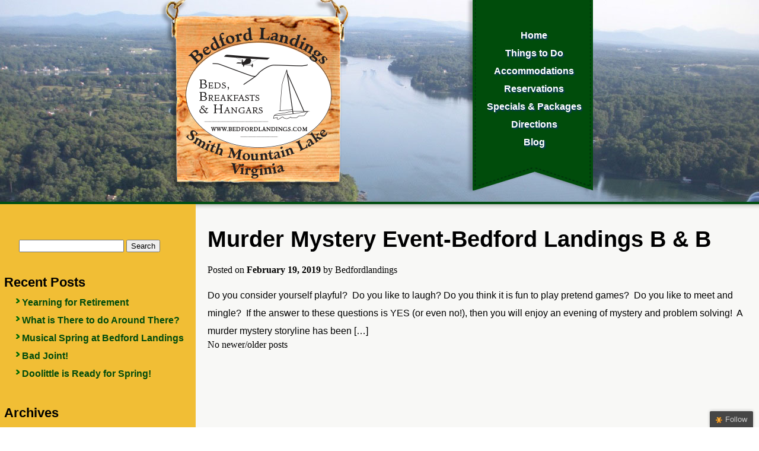

--- FILE ---
content_type: text/html; charset=UTF-8
request_url: https://bedfordlandings.com/blog/2019/02/
body_size: 5304
content:
<!DOCTYPE html>
<html lang="en">
<head>
<meta charset="utf-8" />
<meta http-equiv="Content-Type" content="text/html; charset=utf-8" />
<meta name="viewport" content="width=device-width, initial-scale=1"> 
<title>Bedford Landings Blog February 2019 - Bedford Landings Blog</title>
<!-- Faster Page Load Hack for IE -->
<!--[if IE]><![endif]-->
<!-- Adds HTML5 Compatibility to old versions of IE -->
<!--[if lt IE 9]>
<script src="https://html5shim.googlecode.com/svn/trunk/html5.js"></script>
<![endif]-->
<!-- Always force latest IE rendering engine (even in intranet) & Chrome Frame -->
<meta http-equiv="X-UA-Compatible" content="IE=edge,chrome=1">
<!--[if lt IE 7 ]>
<script defer type="text/javascript" src="pngfix.js"></script>
<body class="ie6">
<![endif]--><!--[if IE 7 ]>    <body class="ie7"> <![endif]-->
<!--[if IE 8 ]>    <body class="ie8"> <![endif]-->
<!--[if IE 9 ]>    <body class="ie9"> <![endif<]-->
<!--[if (gt IE 9)|!(IE)]><!-->  <!--<![endif]-->
<link rel="stylesheet" type="text/css" href="https://bedfordlandings.com/blog/wp-content/themes/bedlandingsmain/css/cssbase.css" />
<link rel="stylesheet" type="text/css" href="https://bedfordlandings.com/blog/wp-content/themes/bedlandingsmain/css/text.css" />
<link rel="stylesheet" type="text/css" href="https://bedfordlandings.com/blog/wp-content/themes/bedlandingsmain/css/main.css" />
<link rel="stylesheet" type="text/css" href="https://bedfordlandings.com/blog/wp-content/themes/bedlandingsmain/css/flexslider.css" />
<link rel="stylesheet" type="text/css" href="https://bedfordlandings.com/blog/wp-content/themes/bedlandingsmain/css/textpage.css" />
<link rel="stylesheet" type="text/css" href="https://bedfordlandings.com/blog/wp-content/themes/bedlandingsmain/css/blog.css" />
<link rel="stylesheet" type="text/css" href="https://bedfordlandings.com/blog/wp-content/themes/bedlandingsmain/css/iefix.css" />

<style type="text/css">
h1 {
font: 38px/74px "Trebuchet MS", Helvetica, sans-serif;
/*letter-spacing: -2px;*/
text-align: left;
font-weight: bold;
margin-bottom: 7px;
}

h2 {
font: 22px/38px "Trebuchet MS", Helvetica, sans-serif;
    font-weight: bold;

}

</style>

<link rel="stylesheet" type="text/css" media="screen and (min-width: 1400px)" href="https://bedfordlandings.com/blog/wp-content/themes/bedlandingsmain/css/wideoverride.css" />
<link rel="stylesheet" type="text/css" media="screen and (max-width: 920px)" href="https://bedfordlandings.com/blog/wp-content/themes/bedlandingsmain/css/mobileoverride.css" />




<script type="text/javascript" src="https://ajax.googleapis.com/ajax/libs/jquery/1.7/jquery.min.js"></script>
<script src="https://bedfordlandings.com/blog/wp-content/themes/bedlandingsmain/js/jquery.flexslider-min.js"></script>
<script type="text/javascript" charset="utf-8">
  $(window).load(function() {
    $('.flexslider').flexslider({
	    slideshowSpeed: 6000
    });
  });
</script>
<script type="text/javascript">
jQuery(document).ready(function($){
	/* prepend menu icon */
	$('#nav-wrap').prepend('<div id="menu-icon">Navigation Menu</div>');
		/* toggle nav */
	$("#menu-icon").on("click", function(){
		$("#nav").slideToggle();
		$(this).toggleClass("active");
	});
});
</script>
<style type="text/css">
<!--
-->
</style>

<script>
  (function(i,s,o,g,r,a,m){i['GoogleAnalyticsObject']=r;i[r]=i[r]||function(){
  (i[r].q=i[r].q||[]).push(arguments)},i[r].l=1*new Date();a=s.createElement(o),
  m=s.getElementsByTagName(o)[0];a.async=1;a.src=g;m.parentNode.insertBefore(a,m)
  })(window,document,'script','//www.google-analytics.com/analytics.js','ga');

  ga('create', 'UA-58295448-1', 'auto');
  ga('send', 'pageview');

</script>



</head>
<body id="main">

<div id="fb-root"></div>
<script>(function(d, s, id) {
  var js, fjs = d.getElementsByTagName(s)[0];
  if (d.getElementById(id)) return;
  js = d.createElement(s); js.id = id;
  js.src = "//connect.facebook.net/en_US/all.js#xfbml=1";
  fjs.parentNode.insertBefore(js, fjs);
}(document, 'script', 'facebook-jssdk'));</script>

<div class="logo"><img class="logo" src="https://bedfordlandings.com/blog/wp-content/themes/bedlandingsmain/images/logo.png" alt="Bedford Landings"/></div>
<nav class="mobhidden">
	<ul>
    <li><a href="/index.php">Home</a></li>
    <li><a href="/index.php/things-to-do.html">Things to Do</a></li>
    <li><a href="/index.php/accommodations.html">Accommodations</a></li>
    <li><a href="/index.php/reservations.html">Reservations</a></li>
    <li><a href="/index.php/specials.html">Specials &amp; Packages</a></li>
    <li><a href="/index.php/directions.html">Directions</a></li>
      <li><a href="/blog">Blog</a></li>
	</ul>
</nav>
<!--Mobile Navigation-->
<div class="mobonly">
  <div id="nav-wrap">
	<ul style="list-style-type: none;" id="nav">
    <li><a href="/index.php">Home</a></li>
    <li><a href="/index.php/things-to-do.html">Things to Do</a></li>
    <li><a href="/index.php/accommodations.html">Accommodations</a></li>
    <li><a href="/index.php/reservations.html">Reservations</a></li>
    <li><a href="/index.php/specials.html">Specials &amp; Packages</a></li>
    <li><a href="/index.php/directions.html">Directions</a></li>
      <li><a href="/blog">Blog</a></li>
	</ul>
</div>
</div>  
<div id="secondDiv" class="content clearfix">
	 	<div class="sidebar"><div class="sidebarcontent"><div class="sidebar-box"><form role="search" method="get" id="searchform" class="searchform" action="https://bedfordlandings.com/blog/">
				<div>
					<label class="screen-reader-text" for="s">Search for:</label>
					<input type="text" value="" name="s" id="s" />
					<input type="submit" id="searchsubmit" value="Search" />
				</div>
			</form></div>
		<div class="sidebar-box">
		<h2 class="widgettitle">Recent Posts</h2>
		<ul>
											<li>
					<a href="https://bedfordlandings.com/blog/yearning-for-retirement/">Yearning for Retirement</a>
									</li>
											<li>
					<a href="https://bedfordlandings.com/blog/what-is-there-to-do-around-there/">What is There to do Around There?</a>
									</li>
											<li>
					<a href="https://bedfordlandings.com/blog/musical-spring-at-bedford-landings/">Musical Spring at Bedford Landings</a>
									</li>
											<li>
					<a href="https://bedfordlandings.com/blog/bad-joint/">Bad Joint!</a>
									</li>
											<li>
					<a href="https://bedfordlandings.com/blog/doolittle-is-ready-for-spring/">Doolittle is Ready for Spring!</a>
									</li>
					</ul>

		</div><div class="sidebar-box"><h2 class="widgettitle">Archives</h2>
			<ul>
					<li><a href='https://bedfordlandings.com/blog/2025/10/'>October 2025</a></li>
	<li><a href='https://bedfordlandings.com/blog/2025/07/'>July 2025</a></li>
	<li><a href='https://bedfordlandings.com/blog/2025/06/'>June 2025</a></li>
	<li><a href='https://bedfordlandings.com/blog/2025/03/'>March 2025</a></li>
	<li><a href='https://bedfordlandings.com/blog/2025/02/'>February 2025</a></li>
	<li><a href='https://bedfordlandings.com/blog/2025/01/'>January 2025</a></li>
	<li><a href='https://bedfordlandings.com/blog/2024/12/'>December 2024</a></li>
	<li><a href='https://bedfordlandings.com/blog/2024/10/'>October 2024</a></li>
	<li><a href='https://bedfordlandings.com/blog/2024/08/'>August 2024</a></li>
	<li><a href='https://bedfordlandings.com/blog/2024/06/'>June 2024</a></li>
	<li><a href='https://bedfordlandings.com/blog/2024/04/'>April 2024</a></li>
	<li><a href='https://bedfordlandings.com/blog/2024/03/'>March 2024</a></li>
	<li><a href='https://bedfordlandings.com/blog/2024/02/'>February 2024</a></li>
	<li><a href='https://bedfordlandings.com/blog/2023/11/'>November 2023</a></li>
	<li><a href='https://bedfordlandings.com/blog/2023/10/'>October 2023</a></li>
	<li><a href='https://bedfordlandings.com/blog/2023/09/'>September 2023</a></li>
	<li><a href='https://bedfordlandings.com/blog/2023/06/'>June 2023</a></li>
	<li><a href='https://bedfordlandings.com/blog/2023/05/'>May 2023</a></li>
	<li><a href='https://bedfordlandings.com/blog/2023/03/'>March 2023</a></li>
	<li><a href='https://bedfordlandings.com/blog/2023/01/'>January 2023</a></li>
	<li><a href='https://bedfordlandings.com/blog/2022/11/'>November 2022</a></li>
	<li><a href='https://bedfordlandings.com/blog/2022/10/'>October 2022</a></li>
	<li><a href='https://bedfordlandings.com/blog/2022/07/'>July 2022</a></li>
	<li><a href='https://bedfordlandings.com/blog/2022/06/'>June 2022</a></li>
	<li><a href='https://bedfordlandings.com/blog/2022/05/'>May 2022</a></li>
	<li><a href='https://bedfordlandings.com/blog/2022/04/'>April 2022</a></li>
	<li><a href='https://bedfordlandings.com/blog/2022/03/'>March 2022</a></li>
	<li><a href='https://bedfordlandings.com/blog/2022/02/'>February 2022</a></li>
	<li><a href='https://bedfordlandings.com/blog/2021/12/'>December 2021</a></li>
	<li><a href='https://bedfordlandings.com/blog/2021/11/'>November 2021</a></li>
	<li><a href='https://bedfordlandings.com/blog/2021/09/'>September 2021</a></li>
	<li><a href='https://bedfordlandings.com/blog/2021/08/'>August 2021</a></li>
	<li><a href='https://bedfordlandings.com/blog/2021/07/'>July 2021</a></li>
	<li><a href='https://bedfordlandings.com/blog/2021/06/'>June 2021</a></li>
	<li><a href='https://bedfordlandings.com/blog/2021/05/'>May 2021</a></li>
	<li><a href='https://bedfordlandings.com/blog/2021/04/'>April 2021</a></li>
	<li><a href='https://bedfordlandings.com/blog/2021/02/'>February 2021</a></li>
	<li><a href='https://bedfordlandings.com/blog/2021/01/'>January 2021</a></li>
	<li><a href='https://bedfordlandings.com/blog/2020/12/'>December 2020</a></li>
	<li><a href='https://bedfordlandings.com/blog/2020/11/'>November 2020</a></li>
	<li><a href='https://bedfordlandings.com/blog/2020/09/'>September 2020</a></li>
	<li><a href='https://bedfordlandings.com/blog/2020/08/'>August 2020</a></li>
	<li><a href='https://bedfordlandings.com/blog/2020/07/'>July 2020</a></li>
	<li><a href='https://bedfordlandings.com/blog/2020/06/'>June 2020</a></li>
	<li><a href='https://bedfordlandings.com/blog/2020/04/'>April 2020</a></li>
	<li><a href='https://bedfordlandings.com/blog/2020/03/'>March 2020</a></li>
	<li><a href='https://bedfordlandings.com/blog/2020/02/'>February 2020</a></li>
	<li><a href='https://bedfordlandings.com/blog/2020/01/'>January 2020</a></li>
	<li><a href='https://bedfordlandings.com/blog/2019/12/'>December 2019</a></li>
	<li><a href='https://bedfordlandings.com/blog/2019/11/'>November 2019</a></li>
	<li><a href='https://bedfordlandings.com/blog/2019/09/'>September 2019</a></li>
	<li><a href='https://bedfordlandings.com/blog/2019/08/'>August 2019</a></li>
	<li><a href='https://bedfordlandings.com/blog/2019/07/'>July 2019</a></li>
	<li><a href='https://bedfordlandings.com/blog/2019/06/'>June 2019</a></li>
	<li><a href='https://bedfordlandings.com/blog/2019/05/'>May 2019</a></li>
	<li><a href='https://bedfordlandings.com/blog/2019/04/'>April 2019</a></li>
	<li><a href='https://bedfordlandings.com/blog/2019/03/'>March 2019</a></li>
	<li><a href='https://bedfordlandings.com/blog/2019/02/' aria-current="page">February 2019</a></li>
	<li><a href='https://bedfordlandings.com/blog/2019/01/'>January 2019</a></li>
	<li><a href='https://bedfordlandings.com/blog/2018/12/'>December 2018</a></li>
	<li><a href='https://bedfordlandings.com/blog/2018/11/'>November 2018</a></li>
	<li><a href='https://bedfordlandings.com/blog/2018/10/'>October 2018</a></li>
	<li><a href='https://bedfordlandings.com/blog/2018/09/'>September 2018</a></li>
	<li><a href='https://bedfordlandings.com/blog/2018/08/'>August 2018</a></li>
	<li><a href='https://bedfordlandings.com/blog/2018/07/'>July 2018</a></li>
	<li><a href='https://bedfordlandings.com/blog/2018/06/'>June 2018</a></li>
	<li><a href='https://bedfordlandings.com/blog/2018/05/'>May 2018</a></li>
	<li><a href='https://bedfordlandings.com/blog/2018/04/'>April 2018</a></li>
	<li><a href='https://bedfordlandings.com/blog/2018/03/'>March 2018</a></li>
	<li><a href='https://bedfordlandings.com/blog/2018/02/'>February 2018</a></li>
	<li><a href='https://bedfordlandings.com/blog/2018/01/'>January 2018</a></li>
	<li><a href='https://bedfordlandings.com/blog/2017/12/'>December 2017</a></li>
	<li><a href='https://bedfordlandings.com/blog/2017/11/'>November 2017</a></li>
	<li><a href='https://bedfordlandings.com/blog/2017/10/'>October 2017</a></li>
	<li><a href='https://bedfordlandings.com/blog/2017/09/'>September 2017</a></li>
	<li><a href='https://bedfordlandings.com/blog/2017/08/'>August 2017</a></li>
	<li><a href='https://bedfordlandings.com/blog/2017/07/'>July 2017</a></li>
	<li><a href='https://bedfordlandings.com/blog/2017/06/'>June 2017</a></li>
	<li><a href='https://bedfordlandings.com/blog/2017/05/'>May 2017</a></li>
	<li><a href='https://bedfordlandings.com/blog/2017/04/'>April 2017</a></li>
	<li><a href='https://bedfordlandings.com/blog/2017/03/'>March 2017</a></li>
	<li><a href='https://bedfordlandings.com/blog/2017/02/'>February 2017</a></li>
	<li><a href='https://bedfordlandings.com/blog/2017/01/'>January 2017</a></li>
	<li><a href='https://bedfordlandings.com/blog/2016/12/'>December 2016</a></li>
	<li><a href='https://bedfordlandings.com/blog/2016/10/'>October 2016</a></li>
	<li><a href='https://bedfordlandings.com/blog/2016/09/'>September 2016</a></li>
	<li><a href='https://bedfordlandings.com/blog/2016/08/'>August 2016</a></li>
	<li><a href='https://bedfordlandings.com/blog/2016/07/'>July 2016</a></li>
	<li><a href='https://bedfordlandings.com/blog/2016/06/'>June 2016</a></li>
	<li><a href='https://bedfordlandings.com/blog/2016/05/'>May 2016</a></li>
	<li><a href='https://bedfordlandings.com/blog/2016/04/'>April 2016</a></li>
	<li><a href='https://bedfordlandings.com/blog/2016/03/'>March 2016</a></li>
	<li><a href='https://bedfordlandings.com/blog/2016/02/'>February 2016</a></li>
	<li><a href='https://bedfordlandings.com/blog/2016/01/'>January 2016</a></li>
	<li><a href='https://bedfordlandings.com/blog/2015/12/'>December 2015</a></li>
	<li><a href='https://bedfordlandings.com/blog/2015/11/'>November 2015</a></li>
	<li><a href='https://bedfordlandings.com/blog/2015/10/'>October 2015</a></li>
	<li><a href='https://bedfordlandings.com/blog/2015/08/'>August 2015</a></li>
	<li><a href='https://bedfordlandings.com/blog/2015/07/'>July 2015</a></li>
	<li><a href='https://bedfordlandings.com/blog/2015/06/'>June 2015</a></li>
	<li><a href='https://bedfordlandings.com/blog/2015/05/'>May 2015</a></li>
	<li><a href='https://bedfordlandings.com/blog/2015/04/'>April 2015</a></li>
	<li><a href='https://bedfordlandings.com/blog/2015/03/'>March 2015</a></li>
	<li><a href='https://bedfordlandings.com/blog/2015/02/'>February 2015</a></li>
	<li><a href='https://bedfordlandings.com/blog/2015/01/'>January 2015</a></li>
	<li><a href='https://bedfordlandings.com/blog/2014/12/'>December 2014</a></li>
	<li><a href='https://bedfordlandings.com/blog/2014/11/'>November 2014</a></li>
	<li><a href='https://bedfordlandings.com/blog/2014/10/'>October 2014</a></li>
	<li><a href='https://bedfordlandings.com/blog/2014/09/'>September 2014</a></li>
	<li><a href='https://bedfordlandings.com/blog/2014/08/'>August 2014</a></li>
	<li><a href='https://bedfordlandings.com/blog/2014/07/'>July 2014</a></li>
	<li><a href='https://bedfordlandings.com/blog/2014/06/'>June 2014</a></li>
	<li><a href='https://bedfordlandings.com/blog/2014/04/'>April 2014</a></li>
	<li><a href='https://bedfordlandings.com/blog/2014/03/'>March 2014</a></li>
	<li><a href='https://bedfordlandings.com/blog/2014/02/'>February 2014</a></li>
	<li><a href='https://bedfordlandings.com/blog/2014/01/'>January 2014</a></li>
	<li><a href='https://bedfordlandings.com/blog/2013/12/'>December 2013</a></li>
	<li><a href='https://bedfordlandings.com/blog/2013/11/'>November 2013</a></li>
	<li><a href='https://bedfordlandings.com/blog/2013/10/'>October 2013</a></li>
	<li><a href='https://bedfordlandings.com/blog/2013/09/'>September 2013</a></li>
	<li><a href='https://bedfordlandings.com/blog/2013/08/'>August 2013</a></li>
	<li><a href='https://bedfordlandings.com/blog/2013/07/'>July 2013</a></li>
	<li><a href='https://bedfordlandings.com/blog/2013/06/'>June 2013</a></li>
	<li><a href='https://bedfordlandings.com/blog/2013/05/'>May 2013</a></li>
	<li><a href='https://bedfordlandings.com/blog/2013/04/'>April 2013</a></li>
	<li><a href='https://bedfordlandings.com/blog/2013/03/'>March 2013</a></li>
	<li><a href='https://bedfordlandings.com/blog/2013/02/'>February 2013</a></li>
	<li><a href='https://bedfordlandings.com/blog/2013/01/'>January 2013</a></li>
	<li><a href='https://bedfordlandings.com/blog/2012/12/'>December 2012</a></li>
	<li><a href='https://bedfordlandings.com/blog/2012/11/'>November 2012</a></li>
	<li><a href='https://bedfordlandings.com/blog/2012/10/'>October 2012</a></li>
	<li><a href='https://bedfordlandings.com/blog/2012/09/'>September 2012</a></li>
	<li><a href='https://bedfordlandings.com/blog/2012/08/'>August 2012</a></li>
	<li><a href='https://bedfordlandings.com/blog/2012/07/'>July 2012</a></li>
	<li><a href='https://bedfordlandings.com/blog/2012/06/'>June 2012</a></li>
	<li><a href='https://bedfordlandings.com/blog/2012/05/'>May 2012</a></li>
	<li><a href='https://bedfordlandings.com/blog/2012/04/'>April 2012</a></li>
			</ul>

			</div><div class="sidebar-box"><h2 class="widgettitle">Meta</h2>
		<ul>
						<li><a rel="nofollow" href="https://bedfordlandings.com/blog/wp-login.php">Log in</a></li>
			<li><a href="https://bedfordlandings.com/blog/feed/">Entries feed</a></li>
			<li><a href="https://bedfordlandings.com/blog/comments/feed/">Comments feed</a></li>

			<li><a href="https://wordpress.org/">WordPress.org</a></li>
		</ul>

		</div>
</div></div>   
   
<div class="post">  
                <h1><a href="https://bedfordlandings.com/blog/murder-mystery-event-bedford-landings-b-b/">Murder Mystery Event-Bedford Landings B &#038; B</a></h1>  
                <div class="post-details">  
                    <div class="post-details-left">  
                        Posted on <strong>February 19, 2019</strong> by <span class="author">Bedfordlandings</span> <!-- under <span class="author"><a href="https://bedfordlandings.com/blog/category/uncategorized/" rel="category tag">Uncategorized</a></span> -->  
                        
        <!-- <span class="comment-count"><a href="https://bedfordlandings.com/blog/murder-mystery-event-bedford-landings-b-b/#respond">Leave a comment</a></span>  -->
        </div>  
                    </div>  
                </div>  
                    
                        <p>Do you consider yourself playful?  Do you like to laugh? Do you think it is fun to play pretend games?  Do you like to meet and mingle?  If the answer to these questions is YES (or even no!), then you will enjoy an evening of mystery and problem solving!  A murder mystery storyline has been [&hellip;]</p>
  
                  
                  <div class="dots"></div>  
                                               




        <div id="only-page">No newer/older posts</div>  
  
<div class="spacer"></div>
            </div><!-- post --> 
            </div>
<footer style="height: 400px;">
<div class="leftfooter">
	<address>
<div id="TA_certificateOfExcellence810" class="TA_certificateOfExcellence">
	<ul id="7eOnr28D" class="TA_links B9p7cz">
		<li id="VLNiE6KP54Or" class="GYd9TTb"><a target="_blank" href="https://www.tripadvisor.com/Hotel_Review-g57978-d5962580-Reviews-Bedford_Landings_Bed_Breakfast_LLC-Moneta_Virginia.html"><img src="https://www.tripadvisor.com/img/cdsi/img2/awards/CoE2016_WidgetAsset-14348-2.png" alt="TripAdvisor" class="widCOEImg" id="CDSWIDCOELOGO" /></a>
		</li>
	</ul>
</div>
<script src="https://www.jscache.com/wejs?wtype=certificateOfExcellence&amp;uniq=810&amp;locationId=5962580&amp;lang=en_US&amp;year=2019&amp;display_version=2" type="text/javascript"></script>
		<img src="https://bedfordlandings.com/blog/wp-content/uploads/2019/09/VAGreen_logo_trademark_PMS-200PX.png" width="160" /> <br />
		<strong>Bedford Landings</strong> <br /> 1995 Buccaneer Road <br /> Moneta, Virginia </address>
</div>
<div class="midfooter">
	<h3><a style="decoration: none; color: inherit;" href="index.php/reservations.html">Call to Make a Reservation:<br />540-296-5670</a>
</h3>
<p>&nbsp;</p>
</div>
<div class="rightfooter">

<p class="social">Connect With Us: <a href="https://www.facebook.com/pages/Bedford-Landings/196401857180347" target="new"><img class="fb" src="/newsite/templates/bedfordlandingshome/images/fb.png" alt="Facebook" /></a><a href="http://www.yelp.com/biz/bedford-landings-bed-and-breakfast-moneta" target="new"><img src="/newsite/templates/bedfordlandingshome/images/yelp.png" alt="Yelp" /></a><a target="_blank" href="http://www.tripadvisor.com/Hotel_Review-g57978-d5962580-Reviews-Bedford_Landings_Bed_Breakfast_LLC-Moneta_Virginia.html"><img src="https://www.tripadvisor.com/img/cdsi/img2/branding/socialWidget/32x32_green-21690-2.png" /></a>
</p>
<div class="fb-like" style="margin-top: 20px;" data-href="https://www.facebook.com/pages/Bedford-Landings/196401857180347" data-height="20" data-colorscheme="light" data-layout="button_count" data-action="like" data-show-faces="false" data-send="false">&nbsp;</div>
<div id="TA_socialButtonBubbles193" class="TA_socialButtonBubbles" style="float: right;">
	<ul id="juSPeHqj9960" class="TA_links Y8o8Rt5Ga">
		<li id="4I3ReFFojKHr" class="GhmVaN"><a target="_blank" href="http://www.tripadvisor.com/Hotel_Review-g57978-d5962580-Reviews-Bedford_Landings_Bed_Breakfast_LLC-Moneta_Virginia.html"><img src="https://www.tripadvisor.com/img/cdsi/img2/branding/socialWidget/20x28_green-21693-2.png" /></a>
		</li>
	</ul>
</div>
<script src="https://www.jscache.com/wejs?wtype=socialButtonBubbles&amp;uniq=193&amp;locationId=5962580&amp;color=green&amp;size=rect&amp;lang=en_US&amp;display_version=2" type="text/javascript"></script>
<div style="clear: both; height: 4px;">&nbsp;</div>
<p class="copyright" style="text-align: right; margin-top: 10px;">Copyright ©2013 Bedford Landings <br /> All Rights Reserved.</p>
</div>
</footer>
<style type="text/css" media="screen">
  #bit, #bit * {}
  #bit {
      bottom: -300px;
      font: 13px "Helvetica Neue",sans-serif;
      position: fixed;
      right: 10px;
      z-index: 999999;
  }
  
  .loggedout-follow-typekit {
      margin-right: 4.5em;
  }
  
  #bit a.bsub {
      background-color: #464646;
      background-image: -moz-linear-gradient(center bottom , #3F3F3F, #464646 5px);
      border: 0 none;
      box-shadow: 0 -1px 5px rgba(0, 0, 0, 0.2);
      color: #CCCCCC;
      display: block;
      float: right;
      font: 13px/28px "Helvetica Neue",sans-serif;
      letter-spacing: normal;
      outline-style: none;
      outline-width: 0;
      overflow: hidden;
      padding: 0 10px 0 8px;
      text-decoration: none !important;
      text-shadow: 0 -1px 0 #444444;
  }
  
  #bit a.bsub {
      border-radius: 2px 2px 0 0;
  }
  
  #bit a.bsub span {
      background-attachment: scroll;
      background-clip: border-box;
      background-color: transparent;
      background-image: url(https://bedfordlandings.com/blog/wp-content/plugins/follow/include/star.png);
      background-origin: padding-box;
      background-position: 2px 3px;
      background-repeat: no-repeat;
      background-size: 20% auto;
      padding-left: 18px;
  }
  
  #bit a:hover span, #bit a.bsub.open span {
      /*background-position: 0 -117px;*/
      color: #FFFFFF !important;
  }
  
  #bit a.bsub.open {
      background: none repeat scroll 0 0 #333333;
  }
  
  #bitsubscribe {
      background: none repeat scroll 0 0 #464646;
      border-radius: 2px 0 0 0;
      color: #FFFFFF;
      margin-top: 27px;
      padding: 15px;
      width: 200px;
  }
  
  div#bitsubscribe.open {
      box-shadow: 0 0 8px rgba(0, 0, 0, 0.5);
  }
  
  #bitsubscribe div {
      overflow: hidden;
  }
  
  #bit h3, #bit #bitsubscribe h3 {
      color: #FFFFFF;
      font-family: "Helvetica Neue",Helvetica,Arial,sans-serif;
      font-size: 20px;
      font-weight: 300;
      margin: 0 0 0.5em !important;
      text-align: left;
      text-shadow: 0 1px 0 #333333;
  }
  
  #bit #bitsubscribe p {
      color: #FFFFFF;
      font: 300 15px/1.3em "Helvetica Neue",Helvetica,Arial,sans-serif;
      margin: 0 0 1em;
      text-shadow: 0 1px 0 #333333;
  }
  
  #bitsubscribe p a {
      margin: 20px 0 0;
  }
  
  #bit #bitsubscribe p.bit-follow-count {
      font-size: 13px;
  }
  
  #bitsubscribe input[type="submit"] {
      -moz-transition: all 0.25s ease-in-out 0s;
      background: -moz-linear-gradient(center top , #333333 0%, #111111 100%) repeat scroll 0 0 transparent;
      border: 0px solid #282828;
      border-radius: 11px 11px 11px 11px;
      box-shadow: 0 1px 0 #444444 inset;
      color: #000000;
      padding: 0.4px 20px;
      text-decoration: none;
      text-shadow: 0 1px 0 #CCCCCC;
  }
  
  #bitsubscribe input[type="submit"]:hover {
      background: -moz-linear-gradient(center top , #333333 0%, #222222 100%) repeat scroll 0 0 transparent;
      box-shadow: 0 1px 0 #4F4F4F inset;
      color: #FFFFFF;
      text-decoration: none;
  }
  
  #bitsubscribe input[type="submit"]:active {
      background: -moz-linear-gradient(center top , #111111 0%, #222222 100%) repeat scroll 0 0 transparent;
      box-shadow: 0 -1px 0 #333333 inset;
      color: #AAAAAA;
      text-decoration: none;
  }
  
  #bitsubscribe input[type="text"] {
      border-radius: 3px 3px 3px 3px;
      font: 300 15px "Helvetica Neue",Helvetica,Arial,sans-serif;
  }
  
  #bitsubscribe input[type="text"]:focus {
      border: 1px solid #000000;
  }
  
  #bitsubscribe.open {
      display: block;
  }
  
  #bsub-subscribe-button {
      margin: 0 auto;
      text-align: center;
  }
  
  #bitsubscribe #bsub-credit {
      border-top: 1px solid #3C3C3C;
      font: 11px "Helvetica Neue",sans-serif;
      margin: 0 0 -15px;
      padding: 7px 0;
      text-align: center;
  }
  
  #bitsubscribe #bsub-credit a {
      background: none repeat scroll 0 0 transparent;
      color: #AAAAAA;
      text-decoration: none;
      text-shadow: 0 1px 0 #262626;
  }
  
  #bitsubscribe #bsub-credit a:hover {
      background: none repeat scroll 0 0 transparent;
      color: #FFFFFF;
  }
</style>    

<script type="text/javascript" charset="utf-8">
  jQuery.extend(jQuery.easing, {
      easeOutCubic: function (x, t, b, c, d) {
          return c * ((t = t / d - 1) * t * t + 1) + b;
      }
  });
  jQuery(document).ready(function () {
      var isopen = false,
          bitHeight = jQuery('#bitsubscribe').height();
      setTimeout(function () {
          jQuery('#bit').animate({
              bottom: '-' + bitHeight - 30 + 'px'
          }, 200);
      }, 300);
      jQuery('#bit a.bsub').click(function () {
          if (!isopen) {
              isopen = true;
              jQuery('#bit a.bsub').addClass('open');
              jQuery('#bit #bitsubscribe').addClass('open')
              jQuery('#bit').stop();
              jQuery('#bit').animate({
                  bottom: '0px'
              }, {
                  duration: 400,
                  easing: "easeOutCubic"
              });
          } else {
              isopen = false;
              jQuery('#bit').stop();
              jQuery('#bit').animate({
                  bottom: '-' + bitHeight - 30 + 'px'
              }, 200, function () {
                  jQuery('#bit a.bsub').removeClass('open');
                  jQuery('#bit #bitsubscribe').removeClass('open');
              });
          }
      });
  });
</script>

<div id="bit" class="">
  <a class="bsub" href="javascript:void(0)"><span id='bsub-text'>Follow</span></a>
  
  <div id="bitsubscribe">
    <h3><label for="loggedout-follow-field">Follow Bedford Landings Blog</label></h3>
  
    <form action=https://bedfordlandings.com/blog/subscribe/ method="post" accept-charset="utf-8" id="loggedout-follow">
      <p>Get every new post on this blog delivered to your Inbox.</p>
      <p class="bit-follow-count">Join other followers:</p>
      <p>
        <input type="text" name="email" id="s2email" style="width: 95%; padding: 1px 2px" value="Enter email address" onfocus='this.value=(this.value=="Enter email address") ? "" : this.value;' onblur='this.value=(this.value=="") ? "Enter email address" : this.value;'  id="loggedout-follow-field"/>
      </p>
       
      <input type="hidden" name="ip" value="66.248.200.18">
      
      <p id='bsub-subscribe-button'>
        <input type="submit" name="subscribe"  value="Sign me up!" />
      </p>
    </form>
     </div>
</div>
 
</body>
</html>  

--- FILE ---
content_type: text/css
request_url: https://bedfordlandings.com/blog/wp-content/themes/bedlandingsmain/css/text.css
body_size: 213
content:
p, address, li {
  font-family: "Trebuchet MS", Helvetica, sans-serif;
  font-size: 1em;
  line-height: 1.9em;
}

p + p {
margin-top: 1.4em;
}

strong {
  font-weight: bold;
}

em {
  font-style: italic;
}

h1 {
font: 32px/42px "Trebuchet MS", Helvetica, sans-serif;
/*letter-spacing: -2px;*/
text-align: left;
font-weight: bold;
margin-bottom: 7px;
}

h2 {
font: 22px/38px "Trebuchet MS", Helvetica, sans-serif;
    font-weight: bold;

}

h3 {
font-family: "Trebuchet MS", Helvetica, sans-serif;
font-size: 24px;
line-height: 32px;
font-weight: bold;
margin-bottom: 10px;
text-align: center;
font-variant: small-caps;

}

h4 {
  font-family: "Trebuchet MS", Helvetica, sans-serif;
  font-size: 1.1em;
  font-style: italic;
  line-height: 1.2em;
  margin-bottom: 8px;
  
}

h5 {
font-family: "Trebuchet MS", Helvetica, sans-serif;
font-size: 28px;
line-height: 28px;
font-weight: bold;
}

a:link {
  font-weight: bold;
  text-decoration: underline;

}

a:visited {
  font-weight: bold;
  color: #9d11b3;
  text-decoration: underline;

}

a:hover {
  font-weight: bold;
  text-decoration: underline;

}

p.nospacebefore {
margin-top: 0; 
}
.copyright {
  font-size: 0.7em;
}

ol {
  list-style-type: decimal;
position: relative;
left: 25px;
}

ul {
  position: relative;
  left: 20px;
}

hr {
  margin-top: 20px;
  margin-bottom: 30px;
}

--- FILE ---
content_type: text/css
request_url: https://bedfordlandings.com/blog/wp-content/themes/bedlandingsmain/css/main.css
body_size: 689
content:
body { 
  background: url(../images/background.jpg) no-repeat center center fixed; 
  -webkit-background-size: cover;
  -moz-background-size: cover;
  -o-background-size: cover;
  background-size: cover;
  
  /* IE fix */
  filter: progid:DXImageTransform.Microsoft.AlphaImageLoader(src='../images/background.jpg', sizingMethod='scale');
  -ms-filter: "progid:DXImageTransform.Microsoft.AlphaImageLoader(src='../images/background.jpg', sizingMethod='scale')";
  
}

img.logo {
  position: absolute;
  left:  20%;
  z-index: 10;
}

nav {
  width: 262px;
  height: 345px;
  background: url(../images/navbg.png) no-repeat;
  position: absolute;
  right: 20%;
}

nav ul {
  text-align: center;
  list-style-type: none;
  font-family: "Trebuchet MS", Helvetica, sans-serif;
  font-size: 1em;
  line-height: 2em;
  color: white;
  margin-top: 45px;
  margin-left: 15px;
    text-shadow: 2px 2px 2px #0e3b69;
    
      -webkit-transition: color .25s linear .1s;
  transition: color .25s linear .1s;
  left: 0px;
  
}

nav ul li a:link, nav ul li a:visited {
  color: white;
  text-decoration: none;
}


nav ul li a:hover {
  color: rgba(242,191,53,1);
  cursor: pointer;
  text-decoration: none;

   -webkit-transition: color .25s linear;
   transition: background-color .25s linear;
}  /* mouse over link */

div.slideshow {
width: 916px;
margin-left: auto;
margin-right: auto;
position: relative;
top: 340px;
}

ul.slides {
  left: 0;
}

div.content {
    background: #f8f8f6 url(../images/contentbgtop.jpg) repeat-x;
    width: 100%;
    position: relative;
    top: 340px;
    padding-bottom: 15px;
}

div.contentwrapper {
  width: 880px;
  margin-left: auto;
  margin-right: auto;
}

div.yellowstripe {
  text-align: center;
  padding-top: 53px;
  margin-bottom: 50px;
  height: 80px;
}

footer {
    background: #014b0c url(../images/footerbgtop.jpg) repeat-x;
    width: 100%;
    position: relative;
    top: 340px;
    height: 130px;

    padding-bottom: 30px;
    padding-top: 120px;
}

.leftfooter {
  text-align: left;
  width: 20%;
  margin-left: 20%;
  float: left;
  color: white;
  line-height: 0.7em;
  letter-spacing: 0.1em;
}

.midfooter {
  text-align: center;
  width: 19%;
float: left;
  clear: none;
  color: white;
    letter-spacing: 0.1em;

}

.rightfooter {
  text-align: right;
  width: 20%;
  float: left;
  margin-right: 20%;
  color: white;

}

/*Clearfix for floats*/
.clearfix:after {
        visibility: hidden;
        display: block;
        content: "";
        clear: both;
        height: 0;
        }
* html .clearfix             { zoom: 1; } /* IE6 */
*:first-child+html .clearfix { zoom: 1; } /* IE7 */

.mobonly {

display: none;
}

--- FILE ---
content_type: text/css
request_url: https://bedfordlandings.com/blog/wp-content/themes/bedlandingsmain/css/textpage.css
body_size: 78
content:
div.content {
	background: #f8f8f6 url(../images/textbgtop.jpg) repeat-x;
	width: 100%;
	position: relative;
	top: 340px;
	padding-bottom: 15px;
	height: 100%;
	
}

div.contentwrapper {
	padding-top: 20px;
}

div.sidebar {
	background-color: #f1be35;
	height: 15000px;
	float: left;
	width: 25%;
	margin-top: 4px;
	padding-top: 40px;
	padding-right: 10px;
	margin-right: 20px;
	margin-bottom: -20px;
}

div.sidebarcontent {
	padding-left: 10%;
	padding-right: 5%;
}

footer {
		background: #014b0c url(../images/textfooterbgtop.jpg) repeat-x;
		clear: both;
}


img.textimage {
	border: 4px solid #174d19;
	margin-bottom: 10px;
	width: 640px;
}

--- FILE ---
content_type: text/css
request_url: https://bedfordlandings.com/blog/wp-content/themes/bedlandingsmain/css/blog.css
body_size: 543
content:
/* -------------------------------------------------------------- 
   
   Basic WordPress Blog Styles   
     
-------------------------------------------------------------- */   


/* Images
-------------------------------------------------------------- */

.entry-content img {
	margin: 0 0 1.5em 0;
}
.alignleft,
img.alignleft {
	display: inline;
	float: left;
  margin-right: 1.5em;
}
.alignright,
img.alignright {
	display: inline;
	float: right;
  margin-left: 1.5em;
}
.aligncenter,
img.aligncenter {
	clear: both;
	display: block;
	margin-left: auto;
	margin-right: auto;
}
.wp-caption {
	text-align: center;
	margin-bottom: 1.5em;
}
.wp-caption img {
	border: 0 none;
	margin: 0;
	padding: 0;
}
.wp-caption p.wp-caption-text {
	margin: 0;
}
.wp-smiley { 
	max-height: 1em;
	margin:0 !important;
}
.gallery dl {
	margin: 0;
}
.gallery-caption {
	margin:-1.5em 0 0 0;
}


/* Pullquotes
-------------------------------------------------------------- */

blockquote.left {
	float: left;
	margin-left: 0;
	margin-right: 20px;
	text-align: right;
	width: 33%;
}
blockquote.right {
	float: right;
	margin-left: 20px;
	margin-right: 0;
	text-align: left;
	width: 33%;
}


.content img {
    max-width: 500px !important; /* Adjust this value according to your content area size*/
    height: auto;
}

label.screen-reader-text {
	display: none;
}

#searchform {
	margin-left: 25px;
margin-top: 20px;
}

div.sidebar-box {
	margin-bottom: 32px;
	margin-left: -25px;

}

div.sidebar-box ul {
	margin-left: 0px;
}

div.sidebar-box li {
padding-left: 10px;
	list-style-type: none;
	background-image: url(../images/sidebar-list-arrow.png);
	background-origin: padding-box;
	background-repeat: no-repeat;
	background-position: 0 .5em;
}

div.sidebar-box a {
text-decoration: none;
font-style: bold;
	color: rgb(1, 75, 12);
}


div.post h1 {
		margin-top: 20px;

}

div.dots + div.post h1 {
		margin-top: 100px;

}

div.post h1 a {
	text-decoration: none;
	color: black;
}

div.post-details {
	margin-bottom: 20px;
}

#secondDiv div.post{
padding-top: 6px;
}

#older-posts {
	margin-top: 20px;
	font-size: large;
}

#newer-posts {
	margin-top: 20px;
	font-size: large;
}

h4.numbercomments {
	margin-top: 60px;
}

div.comment {
	margin-top: 30px;
}

h4.leavecomment {
	margin-top: 40px;
}

.aligncenter {
	clear: right !important;
}

div.alignnone[style] {
	width: auto !important;
}

--- FILE ---
content_type: text/css
request_url: https://bedfordlandings.com/blog/wp-content/themes/bedlandingsmain/css/iefix.css
body_size: -138
content:
body.ie7 div.sidebar {
	display: none;
}

--- FILE ---
content_type: text/css
request_url: https://bedfordlandings.com/blog/wp-content/themes/bedlandingsmain/css/wideoverride.css
body_size: 109
content:
nav {
	width: 100%;
	height: 57px;
		background-color: #014b0c;
		background-image: none;
right: auto;
}

nav ul {
	text-align: left;
	margin-top: 13px;
	width: 800px;
		margin-left: auto;
		margin-right: auto;

	}

nav ul li {
	display: inline;
	padding-right: 20px;
}

div.slideshow {
margin-left: none;
margin-right: none;
position: auto;
top: 80px;
}

img.logo {
	position: absolute;
	left:	3%;
	z-index: 10;
}

div.content {
		top: 275px;
}

#text div.content {
	top: 275px;
}

footer {
		background: #014b0c url(../images/footerbgtop.jpg) repeat-x;
		width: 100%;
		position: relative;
		top: 70px;
		height: 120px;

		padding-bottom: 30px;
		padding-top: 120px;
}

#text footer {
			background: #014b0c url(../images/textfooterbgtop.jpg) repeat-x;
top: 275px;
}

--- FILE ---
content_type: text/css
request_url: https://bedfordlandings.com/blog/wp-content/themes/bedlandingsmain/css/mobileoverride.css
body_size: 653
content:
.mobhidden {
	display: none;
}

.mobonly {
display: inline !important;
}


div.logo {

	width: 356px;
	margin-left: auto;
	margin-right: auto;
}

img.logo {
	position: static;
left: auto;
}

/* mobile navigation*/
	#nav-wrap {
		position: relative;
	}

	/* menu icon */
	#menu-icon {
		color: #000;
		width: 100%;
      padding-top: 14px;
      padding-bottom: 14px;
      text-align: center;
      letter-spacing: 0.05em;
		cursor: pointer;
		display: block; /* show menu icon */


  margin-top: 20px;
  margin-bottom: 20px;
  
  
    background: #237725; /* Old browsers */


  background-origin:  padding-box;
  color: white;
  font-size:  22px;
  font-weight: bold;

  line-height:  22px;
  vertical-align: baseline;
  
  
	}
	#menu-icon:hover {

	}
	#menu-icon.active {

	}
	
	/* main nav */
	#nav {
		clear: both;
		position: absolute;
		top: 50px;
  right: 0px;
		width: 100%;
		z-index: 10000;
		padding: 5px;
		background: #00537b;
		border: solid 1px #999;
		display: none; /* visibility will be toggled with jquery */
  
  


  background-origin:  padding-box;
  color: white;
  font-size:  22px;
  font-weight: bold;
  height:  auto;
  line-height:  22px;
  vertical-align: baseline;
  
  
  
  
	}


	#nav li {
		clear: both;
		float: none;
  margin-left:  35px;

	}
	#nav a, 
	#nav ul a {



  background-origin:  padding-box;
  color: white;
  font-size:  22px;
  font-weight: bold;
  height:  auto;
  line-height:  32px;
  vertical-align: baseline;
  
  text-decoration: none;
	}

	
	/* dropdown */
	#nav ul {
		width: auto;
		position: static;
		display: block;
		border: none;
		background: inherit;
    list-style-type: none !important;
  margin-left:  -20px;
	}

	#nav ul li {
		margin: 3px 0 3px 25px;
    list-style-type: none;
	}


div.slideshow {
width: auto;
top: 10px;
}

div.content {
		top: 10px;
		padding-bottom: 15px;
}

div.contentwrapper {
	width: 100%;
}

div.contentwrapper div {
	padding: 10px;
}

div.yellowstripe {
background-color: #f2bf35;
  text-align: center;
  padding-top: 30px;
  padding-bottom: 30px;
  margin-bottom: 10px;
}


footer {
		background: #014b0c url(../images/footerbgtop.jpg) repeat-x;
		width: 100%;
		position: relative;
		top: 0px;
		height: 300px;

		padding-bottom: 30px;
		padding-top: 120px;
}

.leftfooter {
	text-align: center;
	width: 100%;
	margin-left: 0%;
	float: none;
	color: white;
	line-height: 0.7em;
	letter-spacing: 0.1em;
}

.midfooter {
	text-align: center;
	width: 100%;
float: none;
	clear: none;
	color: white;
		letter-spacing: 0.1em;
			margin-top: 20px;


}

.rightfooter {
	text-align: center;
	width: 100%;
	float: none;
	margin-top: 20px;
	margin-right: 00%;
	color: white;

}


img.textimage {
	width: 99% !important;
}

div.sidebar {
	background-color: #f1be35;
	height: 400px;
	float: none;
	width: 100%;
	margin-top: 4px;
	padding-top: 40px;
	margin-right: 20px;
	margin-bottom: -20px;
	display: none;
	
}


--- FILE ---
content_type: application/x-javascript;charset=UTF-8
request_url: https://www.tripadvisor.com/wejs?wtype=socialButtonBubbles&uniq=193&locationId=5962580&color=green&size=rect&lang=en_US&display_version=2
body_size: 194
content:
(function(t,r,i,p){i=t.createElement(r);i.src="https://www.tripadvisor.com/WidgetEmbed-socialButtonBubbles?color=green&size=rect&locationId=5962580&display_version=2&uniq=193&lang=en_US";i.async=true;p=t.getElementsByTagName(r)[0];p.parentNode.insertBefore(i,p)})(document,"script");


--- FILE ---
content_type: application/x-javascript;charset=UTF-8
request_url: https://www.tripadvisor.com/wejs?wtype=certificateOfExcellence&uniq=810&locationId=5962580&lang=en_US&year=2019&display_version=2
body_size: 190
content:
(function(t,r,i,p){i=t.createElement(r);i.src="https://www.tripadvisor.com/WidgetEmbed-certificateOfExcellence?year=2019&locationId=5962580&display_version=2&uniq=810&lang=en_US";i.async=true;p=t.getElementsByTagName(r)[0];p.parentNode.insertBefore(i,p)})(document,"script");
